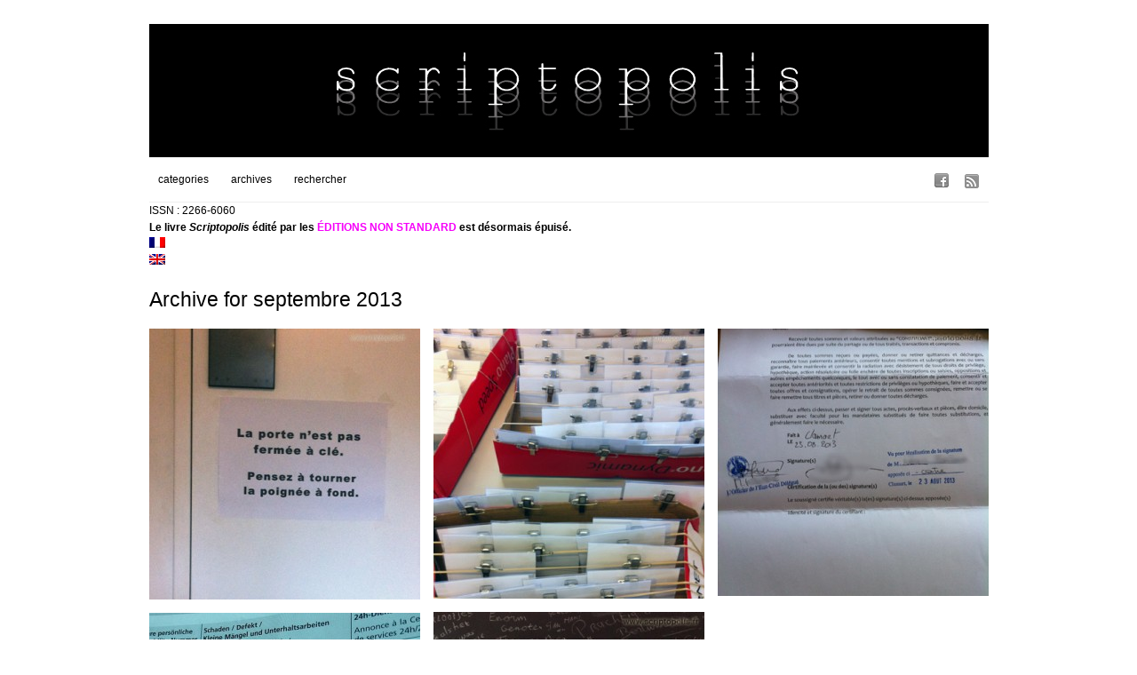

--- FILE ---
content_type: text/html; charset=UTF-8
request_url: http://www.scriptopolis.fr/2013/09/
body_size: 11136
content:
<!DOCTYPE html PUBLIC "-//W3C//DTD XHTML 1.0 Transitional//EN" "http://www.w3.org/TR/xhtml1/DTD/xhtml1-transitional.dtd">
<html xmlns="http://www.w3.org/1999/xhtml">
<head>
	<title>— scriptopolis — &raquo; 2013 &raquo; septembre</title>
	<meta http-equiv="Content-Type" content="text/html; charset=utf-8" />	
	<meta name="generator" content="WordPress 6.3.7" /> <!-- leave this for stats please -->

	<link rel="stylesheet" href="http://www.scriptopolis.fr/wp-content/themes/imbalance/reset.css" type="text/css" media="screen" />
	<link rel="stylesheet" href="http://www.scriptopolis.fr/wp-content/themes/imbalance/style.css" type="text/css" media="screen" />
	<!--[if IE]><meta http-equiv="X-UA-Compatible" content="IE=edge;chrome=1"><![endif]-->
    <!--[if IE 7]>
        <link rel="stylesheet" href="http://www.scriptopolis.fr/wp-content/themes/imbalance/ie7.css" type="text/css" media="screen" />
    <![endif]-->
    <!--[if IE 6]>
        <link rel="stylesheet" href="http://www.scriptopolis.fr/wp-content/themes/imbalance/ie6.css" type="text/css" media="screen" />
    <![endif]-->
    <link rel="shortcut icon" href="http://www.scriptopolis.fr/wp-content/themes/imbalance/favicon.ico" type="image/x-icon" />
    <link rel="alternate" type="application/rss+xml" title="RSS 2.0" href="https://www.scriptopolis.fr/feed/" />
	<link rel="alternate" type="text/xml" title="RSS .92" href="https://www.scriptopolis.fr/feed/rss/" />
	<link rel="alternate" type="application/atom+xml" title="Atom 0.3" href="https://www.scriptopolis.fr/feed/atom/" />
	<link rel="pingback" href="http://www.scriptopolis.fr/xmlrpc.php" />

		    <meta name='robots' content='max-image-preview:large' />
<link rel='dns-prefetch' href='//secure.gravatar.com' />
<link rel='dns-prefetch' href='//stats.wp.com' />
<link rel='dns-prefetch' href='//v0.wordpress.com' />
<script type="text/javascript">
window._wpemojiSettings = {"baseUrl":"https:\/\/s.w.org\/images\/core\/emoji\/14.0.0\/72x72\/","ext":".png","svgUrl":"https:\/\/s.w.org\/images\/core\/emoji\/14.0.0\/svg\/","svgExt":".svg","source":{"concatemoji":"http:\/\/www.scriptopolis.fr\/wp-includes\/js\/wp-emoji-release.min.js?ver=6.3.7"}};
/*! This file is auto-generated */
!function(i,n){var o,s,e;function c(e){try{var t={supportTests:e,timestamp:(new Date).valueOf()};sessionStorage.setItem(o,JSON.stringify(t))}catch(e){}}function p(e,t,n){e.clearRect(0,0,e.canvas.width,e.canvas.height),e.fillText(t,0,0);var t=new Uint32Array(e.getImageData(0,0,e.canvas.width,e.canvas.height).data),r=(e.clearRect(0,0,e.canvas.width,e.canvas.height),e.fillText(n,0,0),new Uint32Array(e.getImageData(0,0,e.canvas.width,e.canvas.height).data));return t.every(function(e,t){return e===r[t]})}function u(e,t,n){switch(t){case"flag":return n(e,"\ud83c\udff3\ufe0f\u200d\u26a7\ufe0f","\ud83c\udff3\ufe0f\u200b\u26a7\ufe0f")?!1:!n(e,"\ud83c\uddfa\ud83c\uddf3","\ud83c\uddfa\u200b\ud83c\uddf3")&&!n(e,"\ud83c\udff4\udb40\udc67\udb40\udc62\udb40\udc65\udb40\udc6e\udb40\udc67\udb40\udc7f","\ud83c\udff4\u200b\udb40\udc67\u200b\udb40\udc62\u200b\udb40\udc65\u200b\udb40\udc6e\u200b\udb40\udc67\u200b\udb40\udc7f");case"emoji":return!n(e,"\ud83e\udef1\ud83c\udffb\u200d\ud83e\udef2\ud83c\udfff","\ud83e\udef1\ud83c\udffb\u200b\ud83e\udef2\ud83c\udfff")}return!1}function f(e,t,n){var r="undefined"!=typeof WorkerGlobalScope&&self instanceof WorkerGlobalScope?new OffscreenCanvas(300,150):i.createElement("canvas"),a=r.getContext("2d",{willReadFrequently:!0}),o=(a.textBaseline="top",a.font="600 32px Arial",{});return e.forEach(function(e){o[e]=t(a,e,n)}),o}function t(e){var t=i.createElement("script");t.src=e,t.defer=!0,i.head.appendChild(t)}"undefined"!=typeof Promise&&(o="wpEmojiSettingsSupports",s=["flag","emoji"],n.supports={everything:!0,everythingExceptFlag:!0},e=new Promise(function(e){i.addEventListener("DOMContentLoaded",e,{once:!0})}),new Promise(function(t){var n=function(){try{var e=JSON.parse(sessionStorage.getItem(o));if("object"==typeof e&&"number"==typeof e.timestamp&&(new Date).valueOf()<e.timestamp+604800&&"object"==typeof e.supportTests)return e.supportTests}catch(e){}return null}();if(!n){if("undefined"!=typeof Worker&&"undefined"!=typeof OffscreenCanvas&&"undefined"!=typeof URL&&URL.createObjectURL&&"undefined"!=typeof Blob)try{var e="postMessage("+f.toString()+"("+[JSON.stringify(s),u.toString(),p.toString()].join(",")+"));",r=new Blob([e],{type:"text/javascript"}),a=new Worker(URL.createObjectURL(r),{name:"wpTestEmojiSupports"});return void(a.onmessage=function(e){c(n=e.data),a.terminate(),t(n)})}catch(e){}c(n=f(s,u,p))}t(n)}).then(function(e){for(var t in e)n.supports[t]=e[t],n.supports.everything=n.supports.everything&&n.supports[t],"flag"!==t&&(n.supports.everythingExceptFlag=n.supports.everythingExceptFlag&&n.supports[t]);n.supports.everythingExceptFlag=n.supports.everythingExceptFlag&&!n.supports.flag,n.DOMReady=!1,n.readyCallback=function(){n.DOMReady=!0}}).then(function(){return e}).then(function(){var e;n.supports.everything||(n.readyCallback(),(e=n.source||{}).concatemoji?t(e.concatemoji):e.wpemoji&&e.twemoji&&(t(e.twemoji),t(e.wpemoji)))}))}((window,document),window._wpemojiSettings);
</script>
<style type="text/css">
img.wp-smiley,
img.emoji {
	display: inline !important;
	border: none !important;
	box-shadow: none !important;
	height: 1em !important;
	width: 1em !important;
	margin: 0 0.07em !important;
	vertical-align: -0.1em !important;
	background: none !important;
	padding: 0 !important;
}
</style>
	<link rel='stylesheet' id='wp-block-library-css' href='http://www.scriptopolis.fr/wp-includes/css/dist/block-library/style.min.css?ver=6.3.7' type='text/css' media='all' />
<style id='wp-block-library-inline-css' type='text/css'>
.has-text-align-justify{text-align:justify;}
</style>
<style id='activitypub-followers-style-inline-css' type='text/css'>
.activitypub-follower-block.is-style-compact .activitypub-handle,.activitypub-follower-block.is-style-compact .sep{display:none}.activitypub-follower-block.is-style-with-lines ul li{border-bottom:.5px solid;margin-bottom:.5rem;padding-bottom:.5rem}.activitypub-follower-block.is-style-with-lines ul li:last-child{border-bottom:none}.activitypub-follower-block.is-style-with-lines .activitypub-handle,.activitypub-follower-block.is-style-with-lines .activitypub-name{text-decoration:none}.activitypub-follower-block.is-style-with-lines .activitypub-handle:hover,.activitypub-follower-block.is-style-with-lines .activitypub-name:hover{text-decoration:underline}.activitypub-follower-block ul{margin:0!important;padding:0!important}.activitypub-follower-block li{display:flex;margin-bottom:1rem}.activitypub-follower-block img{border-radius:50%;height:40px;margin-right:var(--wp--preset--spacing--20,.5rem);width:40px}.activitypub-follower-block .activitypub-link{align-items:center;color:inherit!important;display:flex;flex-flow:row nowrap;max-width:100%;text-decoration:none!important}.activitypub-follower-block .activitypub-handle,.activitypub-follower-block .activitypub-name{text-decoration:underline;text-decoration-thickness:.8px;text-underline-position:under}.activitypub-follower-block .activitypub-handle:hover,.activitypub-follower-block .activitypub-name:hover{text-decoration:none}.activitypub-follower-block .activitypub-name{font-size:var(--wp--preset--font-size--normal,16px)}.activitypub-follower-block .activitypub-actor{font-size:var(--wp--preset--font-size--small,13px);overflow:hidden;text-overflow:ellipsis;white-space:nowrap}.activitypub-follower-block .sep{padding:0 .2rem}.activitypub-follower-block .wp-block-query-pagination{margin-top:1.5rem}.activitypub-follower-block .activitypub-pager{cursor:default}.activitypub-follower-block .activitypub-pager.current{opacity:.33}.activitypub-follower-block .page-numbers{padding:0 .2rem}.activitypub-follower-block .page-numbers.current{font-weight:700;opacity:1}

</style>
<style id='activitypub-follow-me-style-inline-css' type='text/css'>
.activitypub__modal.components-modal__frame{background-color:#f7f7f7;color:#333}.activitypub__modal.components-modal__frame .components-modal__header-heading,.activitypub__modal.components-modal__frame h4{color:#333;letter-spacing:inherit;word-spacing:inherit}.activitypub__modal.components-modal__frame .components-modal__header .components-button:hover{color:var(--color-white)}.activitypub__dialog{max-width:40em}.activitypub__dialog h4{line-height:1;margin:0}.activitypub__dialog .activitypub-dialog__section{margin-bottom:2em}.activitypub__dialog .activitypub-dialog__remember{margin-top:1em}.activitypub__dialog .activitypub-dialog__description{font-size:var(--wp--preset--font-size--normal,.75rem);margin:.33em 0 1em}.activitypub__dialog .activitypub-dialog__button-group{align-items:flex-end;display:flex;justify-content:flex-end}.activitypub__dialog .activitypub-dialog__button-group svg{height:21px;margin-right:.5em;width:21px}.activitypub__dialog .activitypub-dialog__button-group input{background-color:var(--wp--preset--color--white);border-radius:50px 0 0 50px;border-width:1px;border:1px solid var(--wp--preset--color--black);color:var(--wp--preset--color--black);flex:1;font-size:16px;height:inherit;line-height:1;margin-right:0;padding:15px 23px}.activitypub__dialog .activitypub-dialog__button-group button{align-self:center;background-color:var(--wp--preset--color--black);border-radius:0 50px 50px 0;border-width:1px;color:var(--wp--preset--color--white);font-size:16px;height:inherit;line-height:1;margin-left:0;padding:15px 23px;text-decoration:none}.activitypub__dialog .activitypub-dialog__button-group button:hover{border:inherit}.activitypub-follow-me-block-wrapper{width:100%}.activitypub-follow-me-block-wrapper.has-background .activitypub-profile,.activitypub-follow-me-block-wrapper.has-border-color .activitypub-profile{padding-left:1rem;padding-right:1rem}.activitypub-follow-me-block-wrapper .activitypub-profile{align-items:center;display:flex;padding:1rem 0}.activitypub-follow-me-block-wrapper .activitypub-profile .activitypub-profile__avatar{border-radius:50%;height:75px;margin-right:1rem;width:75px}.activitypub-follow-me-block-wrapper .activitypub-profile .activitypub-profile__content{flex:1;min-width:0}.activitypub-follow-me-block-wrapper .activitypub-profile .activitypub-profile__handle,.activitypub-follow-me-block-wrapper .activitypub-profile .activitypub-profile__name{line-height:1.2;margin:0;overflow:hidden;text-overflow:ellipsis;white-space:nowrap}.activitypub-follow-me-block-wrapper .activitypub-profile .activitypub-profile__name{font-size:1.25em}.activitypub-follow-me-block-wrapper .activitypub-profile .activitypub-profile__follow{align-self:center;background-color:var(--wp--preset--color--black);color:var(--wp--preset--color--white);margin-left:1rem}

</style>
<link rel='stylesheet' id='wp-components-css' href='http://www.scriptopolis.fr/wp-includes/css/dist/components/style.min.css?ver=6.3.7' type='text/css' media='all' />
<style id='activitypub-reactions-style-inline-css' type='text/css'>
.activitypub-reactions h6{border-top:1px solid;border-top-color:var(--wp--preset--color--contrast-2);display:inline-block;padding-top:.5em}.activitypub-reactions .reaction-group{align-items:center;display:flex;gap:.75em;justify-content:flex-start;margin:.5em 0;position:relative;width:100%}@media(max-width:782px){.activitypub-reactions .reaction-group:has(.reaction-avatars:not(:empty)){justify-content:space-between}}.activitypub-reactions .reaction-avatars{align-items:center;display:flex;flex-direction:row;list-style:none;margin:0;padding:0}.activitypub-reactions .reaction-avatars li{margin:0 -10px 0 0;padding:0}.activitypub-reactions .reaction-avatars li:last-child{margin-right:0}.activitypub-reactions .reaction-avatars li a{display:block;text-decoration:none}.activitypub-reactions .reaction-avatars .reaction-avatar{border:.5px solid var(--wp--preset--color--contrast,hsla(0,0%,100%,.8));border-radius:50%;box-shadow:0 0 0 .5px hsla(0,0%,100%,.8),0 1px 3px rgba(0,0,0,.2);height:32px;transition:transform .6s cubic-bezier(.34,1.56,.64,1);width:32px;will-change:transform}.activitypub-reactions .reaction-avatars .reaction-avatar.wave-active{transform:translateY(-5px)}.activitypub-reactions .reaction-avatars .reaction-avatar.wave-active.rotate-clockwise{transform:translateY(-5px) rotate(30deg)}.activitypub-reactions .reaction-avatars .reaction-avatar.wave-active.rotate-counter{transform:translateY(-5px) rotate(-30deg)}.activitypub-reactions .reaction-avatars .reaction-avatar:hover{position:relative;z-index:1}.activitypub-reactions .reaction-label.components-button{color:var(--wp--preset--color--contrast,--wp--preset--color--secondary,#2271b1);flex:0 0 auto;height:auto;padding:0;text-decoration:none;white-space:nowrap}.activitypub-reactions .reaction-label.components-button:hover{color:var(--wp--preset--color--contrast,--wp--preset--color--secondary,#135e96);text-decoration:underline}.activitypub-reactions .reaction-label.components-button:focus:not(:disabled){box-shadow:none;outline:1px solid var(--wp--preset--color--contrast,#135e96);outline-offset:2px}.activitypub-reaction-list{background-color:var(--wp--preset--color--background,var(--wp--preset--color--custom-background,var(--wp--preset--color--base)));list-style:none;margin:0;max-width:300px;padding:.25em 1.3em .25em .7em;width:-moz-max-content;width:max-content}.activitypub-reaction-list ul{margin:0;padding:0}.activitypub-reaction-list li{font-size:var(--wp--preset--font-size--small);margin:0;padding:0}.activitypub-reaction-list a{align-items:center;color:var(--wp--preset--color--contrast,var(--wp--preset--color--secondary));display:flex;font-size:var(--wp--preset--font-size--small,.75rem);gap:.5em;justify-content:flex-start;padding:.5em;text-decoration:none}.activitypub-reaction-list a:hover{text-decoration:underline}.activitypub-reaction-list a img{border-radius:50%;flex:none;height:24px;width:24px}

</style>
<link rel='stylesheet' id='mediaelement-css' href='http://www.scriptopolis.fr/wp-includes/js/mediaelement/mediaelementplayer-legacy.min.css?ver=4.2.17' type='text/css' media='all' />
<link rel='stylesheet' id='wp-mediaelement-css' href='http://www.scriptopolis.fr/wp-includes/js/mediaelement/wp-mediaelement.min.css?ver=6.3.7' type='text/css' media='all' />
<style id='classic-theme-styles-inline-css' type='text/css'>
/*! This file is auto-generated */
.wp-block-button__link{color:#fff;background-color:#32373c;border-radius:9999px;box-shadow:none;text-decoration:none;padding:calc(.667em + 2px) calc(1.333em + 2px);font-size:1.125em}.wp-block-file__button{background:#32373c;color:#fff;text-decoration:none}
</style>
<style id='global-styles-inline-css' type='text/css'>
body{--wp--preset--color--black: #000000;--wp--preset--color--cyan-bluish-gray: #abb8c3;--wp--preset--color--white: #ffffff;--wp--preset--color--pale-pink: #f78da7;--wp--preset--color--vivid-red: #cf2e2e;--wp--preset--color--luminous-vivid-orange: #ff6900;--wp--preset--color--luminous-vivid-amber: #fcb900;--wp--preset--color--light-green-cyan: #7bdcb5;--wp--preset--color--vivid-green-cyan: #00d084;--wp--preset--color--pale-cyan-blue: #8ed1fc;--wp--preset--color--vivid-cyan-blue: #0693e3;--wp--preset--color--vivid-purple: #9b51e0;--wp--preset--gradient--vivid-cyan-blue-to-vivid-purple: linear-gradient(135deg,rgba(6,147,227,1) 0%,rgb(155,81,224) 100%);--wp--preset--gradient--light-green-cyan-to-vivid-green-cyan: linear-gradient(135deg,rgb(122,220,180) 0%,rgb(0,208,130) 100%);--wp--preset--gradient--luminous-vivid-amber-to-luminous-vivid-orange: linear-gradient(135deg,rgba(252,185,0,1) 0%,rgba(255,105,0,1) 100%);--wp--preset--gradient--luminous-vivid-orange-to-vivid-red: linear-gradient(135deg,rgba(255,105,0,1) 0%,rgb(207,46,46) 100%);--wp--preset--gradient--very-light-gray-to-cyan-bluish-gray: linear-gradient(135deg,rgb(238,238,238) 0%,rgb(169,184,195) 100%);--wp--preset--gradient--cool-to-warm-spectrum: linear-gradient(135deg,rgb(74,234,220) 0%,rgb(151,120,209) 20%,rgb(207,42,186) 40%,rgb(238,44,130) 60%,rgb(251,105,98) 80%,rgb(254,248,76) 100%);--wp--preset--gradient--blush-light-purple: linear-gradient(135deg,rgb(255,206,236) 0%,rgb(152,150,240) 100%);--wp--preset--gradient--blush-bordeaux: linear-gradient(135deg,rgb(254,205,165) 0%,rgb(254,45,45) 50%,rgb(107,0,62) 100%);--wp--preset--gradient--luminous-dusk: linear-gradient(135deg,rgb(255,203,112) 0%,rgb(199,81,192) 50%,rgb(65,88,208) 100%);--wp--preset--gradient--pale-ocean: linear-gradient(135deg,rgb(255,245,203) 0%,rgb(182,227,212) 50%,rgb(51,167,181) 100%);--wp--preset--gradient--electric-grass: linear-gradient(135deg,rgb(202,248,128) 0%,rgb(113,206,126) 100%);--wp--preset--gradient--midnight: linear-gradient(135deg,rgb(2,3,129) 0%,rgb(40,116,252) 100%);--wp--preset--font-size--small: 13px;--wp--preset--font-size--medium: 20px;--wp--preset--font-size--large: 36px;--wp--preset--font-size--x-large: 42px;--wp--preset--spacing--20: 0.44rem;--wp--preset--spacing--30: 0.67rem;--wp--preset--spacing--40: 1rem;--wp--preset--spacing--50: 1.5rem;--wp--preset--spacing--60: 2.25rem;--wp--preset--spacing--70: 3.38rem;--wp--preset--spacing--80: 5.06rem;--wp--preset--shadow--natural: 6px 6px 9px rgba(0, 0, 0, 0.2);--wp--preset--shadow--deep: 12px 12px 50px rgba(0, 0, 0, 0.4);--wp--preset--shadow--sharp: 6px 6px 0px rgba(0, 0, 0, 0.2);--wp--preset--shadow--outlined: 6px 6px 0px -3px rgba(255, 255, 255, 1), 6px 6px rgba(0, 0, 0, 1);--wp--preset--shadow--crisp: 6px 6px 0px rgba(0, 0, 0, 1);}:where(.is-layout-flex){gap: 0.5em;}:where(.is-layout-grid){gap: 0.5em;}body .is-layout-flow > .alignleft{float: left;margin-inline-start: 0;margin-inline-end: 2em;}body .is-layout-flow > .alignright{float: right;margin-inline-start: 2em;margin-inline-end: 0;}body .is-layout-flow > .aligncenter{margin-left: auto !important;margin-right: auto !important;}body .is-layout-constrained > .alignleft{float: left;margin-inline-start: 0;margin-inline-end: 2em;}body .is-layout-constrained > .alignright{float: right;margin-inline-start: 2em;margin-inline-end: 0;}body .is-layout-constrained > .aligncenter{margin-left: auto !important;margin-right: auto !important;}body .is-layout-constrained > :where(:not(.alignleft):not(.alignright):not(.alignfull)){max-width: var(--wp--style--global--content-size);margin-left: auto !important;margin-right: auto !important;}body .is-layout-constrained > .alignwide{max-width: var(--wp--style--global--wide-size);}body .is-layout-flex{display: flex;}body .is-layout-flex{flex-wrap: wrap;align-items: center;}body .is-layout-flex > *{margin: 0;}body .is-layout-grid{display: grid;}body .is-layout-grid > *{margin: 0;}:where(.wp-block-columns.is-layout-flex){gap: 2em;}:where(.wp-block-columns.is-layout-grid){gap: 2em;}:where(.wp-block-post-template.is-layout-flex){gap: 1.25em;}:where(.wp-block-post-template.is-layout-grid){gap: 1.25em;}.has-black-color{color: var(--wp--preset--color--black) !important;}.has-cyan-bluish-gray-color{color: var(--wp--preset--color--cyan-bluish-gray) !important;}.has-white-color{color: var(--wp--preset--color--white) !important;}.has-pale-pink-color{color: var(--wp--preset--color--pale-pink) !important;}.has-vivid-red-color{color: var(--wp--preset--color--vivid-red) !important;}.has-luminous-vivid-orange-color{color: var(--wp--preset--color--luminous-vivid-orange) !important;}.has-luminous-vivid-amber-color{color: var(--wp--preset--color--luminous-vivid-amber) !important;}.has-light-green-cyan-color{color: var(--wp--preset--color--light-green-cyan) !important;}.has-vivid-green-cyan-color{color: var(--wp--preset--color--vivid-green-cyan) !important;}.has-pale-cyan-blue-color{color: var(--wp--preset--color--pale-cyan-blue) !important;}.has-vivid-cyan-blue-color{color: var(--wp--preset--color--vivid-cyan-blue) !important;}.has-vivid-purple-color{color: var(--wp--preset--color--vivid-purple) !important;}.has-black-background-color{background-color: var(--wp--preset--color--black) !important;}.has-cyan-bluish-gray-background-color{background-color: var(--wp--preset--color--cyan-bluish-gray) !important;}.has-white-background-color{background-color: var(--wp--preset--color--white) !important;}.has-pale-pink-background-color{background-color: var(--wp--preset--color--pale-pink) !important;}.has-vivid-red-background-color{background-color: var(--wp--preset--color--vivid-red) !important;}.has-luminous-vivid-orange-background-color{background-color: var(--wp--preset--color--luminous-vivid-orange) !important;}.has-luminous-vivid-amber-background-color{background-color: var(--wp--preset--color--luminous-vivid-amber) !important;}.has-light-green-cyan-background-color{background-color: var(--wp--preset--color--light-green-cyan) !important;}.has-vivid-green-cyan-background-color{background-color: var(--wp--preset--color--vivid-green-cyan) !important;}.has-pale-cyan-blue-background-color{background-color: var(--wp--preset--color--pale-cyan-blue) !important;}.has-vivid-cyan-blue-background-color{background-color: var(--wp--preset--color--vivid-cyan-blue) !important;}.has-vivid-purple-background-color{background-color: var(--wp--preset--color--vivid-purple) !important;}.has-black-border-color{border-color: var(--wp--preset--color--black) !important;}.has-cyan-bluish-gray-border-color{border-color: var(--wp--preset--color--cyan-bluish-gray) !important;}.has-white-border-color{border-color: var(--wp--preset--color--white) !important;}.has-pale-pink-border-color{border-color: var(--wp--preset--color--pale-pink) !important;}.has-vivid-red-border-color{border-color: var(--wp--preset--color--vivid-red) !important;}.has-luminous-vivid-orange-border-color{border-color: var(--wp--preset--color--luminous-vivid-orange) !important;}.has-luminous-vivid-amber-border-color{border-color: var(--wp--preset--color--luminous-vivid-amber) !important;}.has-light-green-cyan-border-color{border-color: var(--wp--preset--color--light-green-cyan) !important;}.has-vivid-green-cyan-border-color{border-color: var(--wp--preset--color--vivid-green-cyan) !important;}.has-pale-cyan-blue-border-color{border-color: var(--wp--preset--color--pale-cyan-blue) !important;}.has-vivid-cyan-blue-border-color{border-color: var(--wp--preset--color--vivid-cyan-blue) !important;}.has-vivid-purple-border-color{border-color: var(--wp--preset--color--vivid-purple) !important;}.has-vivid-cyan-blue-to-vivid-purple-gradient-background{background: var(--wp--preset--gradient--vivid-cyan-blue-to-vivid-purple) !important;}.has-light-green-cyan-to-vivid-green-cyan-gradient-background{background: var(--wp--preset--gradient--light-green-cyan-to-vivid-green-cyan) !important;}.has-luminous-vivid-amber-to-luminous-vivid-orange-gradient-background{background: var(--wp--preset--gradient--luminous-vivid-amber-to-luminous-vivid-orange) !important;}.has-luminous-vivid-orange-to-vivid-red-gradient-background{background: var(--wp--preset--gradient--luminous-vivid-orange-to-vivid-red) !important;}.has-very-light-gray-to-cyan-bluish-gray-gradient-background{background: var(--wp--preset--gradient--very-light-gray-to-cyan-bluish-gray) !important;}.has-cool-to-warm-spectrum-gradient-background{background: var(--wp--preset--gradient--cool-to-warm-spectrum) !important;}.has-blush-light-purple-gradient-background{background: var(--wp--preset--gradient--blush-light-purple) !important;}.has-blush-bordeaux-gradient-background{background: var(--wp--preset--gradient--blush-bordeaux) !important;}.has-luminous-dusk-gradient-background{background: var(--wp--preset--gradient--luminous-dusk) !important;}.has-pale-ocean-gradient-background{background: var(--wp--preset--gradient--pale-ocean) !important;}.has-electric-grass-gradient-background{background: var(--wp--preset--gradient--electric-grass) !important;}.has-midnight-gradient-background{background: var(--wp--preset--gradient--midnight) !important;}.has-small-font-size{font-size: var(--wp--preset--font-size--small) !important;}.has-medium-font-size{font-size: var(--wp--preset--font-size--medium) !important;}.has-large-font-size{font-size: var(--wp--preset--font-size--large) !important;}.has-x-large-font-size{font-size: var(--wp--preset--font-size--x-large) !important;}
.wp-block-navigation a:where(:not(.wp-element-button)){color: inherit;}
:where(.wp-block-post-template.is-layout-flex){gap: 1.25em;}:where(.wp-block-post-template.is-layout-grid){gap: 1.25em;}
:where(.wp-block-columns.is-layout-flex){gap: 2em;}:where(.wp-block-columns.is-layout-grid){gap: 2em;}
.wp-block-pullquote{font-size: 1.5em;line-height: 1.6;}
</style>
<link rel='stylesheet' id='arpw-style-css' href='http://www.scriptopolis.fr/wp-content/plugins/advanced-random-posts-widget/assets/css/arpw-frontend.css?ver=6.3.7' type='text/css' media='all' />
<link rel='stylesheet' id='wp-pagenavi-css' href='http://www.scriptopolis.fr/wp-content/plugins/wp-pagenavi/pagenavi-css.css?ver=2.70' type='text/css' media='all' />
<link rel='stylesheet' id='jetpack_css-css' href='http://www.scriptopolis.fr/wp-content/plugins/jetpack/css/jetpack.css?ver=13.0.1' type='text/css' media='all' />
<script type='text/javascript' src='http://www.scriptopolis.fr/wp-includes/js/jquery/jquery.min.js?ver=3.7.0' id='jquery-core-js'></script>
<script type='text/javascript' src='http://www.scriptopolis.fr/wp-includes/js/jquery/jquery-migrate.min.js?ver=3.4.1' id='jquery-migrate-js'></script>
<link rel="https://api.w.org/" href="https://www.scriptopolis.fr/wp-json/" /><link rel="EditURI" type="application/rsd+xml" title="RSD" href="https://www.scriptopolis.fr/xmlrpc.php?rsd" />
<meta name="generator" content="WordPress 6.3.7" />
                <script>
                    var ajaxUrl = 'https://www.scriptopolis.fr/wp-admin/admin-ajax.php';
                </script>
        <style type="text/css">
.qtranxs_flag_fr {background-image: url(http://www.scriptopolis.fr/wp-content/plugins/qtranslate-x/flags/fr.png); background-repeat: no-repeat;}
.qtranxs_flag_en {background-image: url(http://www.scriptopolis.fr/wp-content/plugins/qtranslate-x/flags/gb.png); background-repeat: no-repeat;}
</style>
<link hreflang="fr" href="http://www.scriptopolis.fr/fr/2013/09/" rel="alternate" />
<link hreflang="en" href="http://www.scriptopolis.fr/en/2013/09/" rel="alternate" />
<link hreflang="x-default" href="http://www.scriptopolis.fr/2013/09/" rel="alternate" />
<meta name="generator" content="qTranslate-X 3.4.6.8" />
	<style>img#wpstats{display:none}</style>
		<meta property="fediverse:creator" name="fediverse:creator" content="scripto@www.scriptopolis.fr" />
<style data-context="foundation-flickity-css">/*! Flickity v2.0.2
http://flickity.metafizzy.co
---------------------------------------------- */.flickity-enabled{position:relative}.flickity-enabled:focus{outline:0}.flickity-viewport{overflow:hidden;position:relative;height:100%}.flickity-slider{position:absolute;width:100%;height:100%}.flickity-enabled.is-draggable{-webkit-tap-highlight-color:transparent;tap-highlight-color:transparent;-webkit-user-select:none;-moz-user-select:none;-ms-user-select:none;user-select:none}.flickity-enabled.is-draggable .flickity-viewport{cursor:move;cursor:-webkit-grab;cursor:grab}.flickity-enabled.is-draggable .flickity-viewport.is-pointer-down{cursor:-webkit-grabbing;cursor:grabbing}.flickity-prev-next-button{position:absolute;top:50%;width:44px;height:44px;border:none;border-radius:50%;background:#fff;background:hsla(0,0%,100%,.75);cursor:pointer;-webkit-transform:translateY(-50%);transform:translateY(-50%)}.flickity-prev-next-button:hover{background:#fff}.flickity-prev-next-button:focus{outline:0;box-shadow:0 0 0 5px #09f}.flickity-prev-next-button:active{opacity:.6}.flickity-prev-next-button.previous{left:10px}.flickity-prev-next-button.next{right:10px}.flickity-rtl .flickity-prev-next-button.previous{left:auto;right:10px}.flickity-rtl .flickity-prev-next-button.next{right:auto;left:10px}.flickity-prev-next-button:disabled{opacity:.3;cursor:auto}.flickity-prev-next-button svg{position:absolute;left:20%;top:20%;width:60%;height:60%}.flickity-prev-next-button .arrow{fill:#333}.flickity-page-dots{position:absolute;width:100%;bottom:-25px;padding:0;margin:0;list-style:none;text-align:center;line-height:1}.flickity-rtl .flickity-page-dots{direction:rtl}.flickity-page-dots .dot{display:inline-block;width:10px;height:10px;margin:0 8px;background:#333;border-radius:50%;opacity:.25;cursor:pointer}.flickity-page-dots .dot.is-selected{opacity:1}</style><style data-context="foundation-slideout-css">.slideout-menu{position:fixed;left:0;top:0;bottom:0;right:auto;z-index:0;width:256px;overflow-y:auto;-webkit-overflow-scrolling:touch;display:none}.slideout-menu.pushit-right{left:auto;right:0}.slideout-panel{position:relative;z-index:1;will-change:transform}.slideout-open,.slideout-open .slideout-panel,.slideout-open body{overflow:hidden}.slideout-open .slideout-menu{display:block}.pushit{display:none}</style>
<!-- Jetpack Open Graph Tags -->
<meta property="og:type" content="website" />
<meta property="og:title" content="septembre 2013 &#8211; — scriptopolis —" />
<meta property="og:site_name" content="— scriptopolis —" />
<meta property="og:image" content="https://s0.wp.com/i/blank.jpg" />
<meta property="og:image:alt" content="" />
<meta property="og:locale" content="fr_FR" />

<!-- End Jetpack Open Graph Tags -->

<script>var _activityPubOptions = {"namespace":"activitypub\/1.0","defaultAvatarUrl":"http:\/\/www.scriptopolis.fr\/wp-content\/plugins\/activitypub\/assets\/img\/mp.jpg","enabled":{"site":true,"users":false}};</script><style>.ios7.web-app-mode.has-fixed header{ background-color: rgba(3,122,221,.88);}</style>    <script src="http://www.scriptopolis.fr/wp-content/themes/imbalance/js/columnizer.js" type="text/javascript"></script>
    <script src="http://www.scriptopolis.fr/wp-content/themes/imbalance/js/columnize.js" type="text/javascript"></script>   
    <script type="text/javascript" src="http://www.scriptopolis.fr/wp-content/themes/imbalance/js/animatedcollapse.js"></script>
    <script type="text/javascript" src="http://www.scriptopolis.fr/wp-content/themes/imbalance/js/collapse.js"></script>
</head>
<body class="archive date">

	<div id="outer">
    	<div id="top">
        	<div id="logo">
        		        		<a href="https://www.scriptopolis.fr/"><img src="http://www.scriptopolis.fr/wp-content/uploads/2012/05/Scriptologo1.jpg" alt="— scriptopolis —" /></a>        		
        		        	</div>
        </div>
        <div id="menu">
            <div id="navicons">
                <ul>
                    <li><a id="subscribe" href="https://www.scriptopolis.fr/feed/" title=""></a></li>
                    <li><a id="facebook" href="https://www.facebook.com/pages/Scriptopolis/102355696482140?sk=map&activecategory=Photos&session_id=1333347341" title=""></a></li>					
                </ul>
            </div>


            <div id="cats">
            	<ul>
                	<li><a href="#" rel="toggle[categories]" title=“”>categories</a></li>
                	<li><a href="#" rel="toggle[archives]" title=“”>archives</a></li>
                	<li><a href="#" rel="toggle[search]" title=“”>rechercher</a></li>
                </ul>
            </div>
        </div>

        <div id="categories">
            <ul class="mcol2">
				  	<li class="cat-item cat-item-1"><a href="https://www.scriptopolis.fr/category/uncategorized/">Uncategorized <span>78</span></a>
</li>
	<li class="cat-item cat-item-3"><a href="https://www.scriptopolis.fr/category/activites/">Activités <span>72</span></a>
</li>
	<li class="cat-item cat-item-4"><a href="https://www.scriptopolis.fr/category/ecologies/">Écologies <span>171</span></a>
</li>
	<li class="cat-item cat-item-5"><a href="https://www.scriptopolis.fr/category/enonciations/">Énonciations <span>173</span></a>
</li>
	<li class="cat-item cat-item-6"><a href="https://www.scriptopolis.fr/category/capteurs-et-traceurs/">Capteurs et traçeurs <span>100</span></a>
</li>
	<li class="cat-item cat-item-7"><a href="https://www.scriptopolis.fr/category/circulations/">Circulations <span>83</span></a>
</li>
	<li class="cat-item cat-item-8"><a href="https://www.scriptopolis.fr/category/formes/">Formes <span>53</span></a>
</li>
	<li class="cat-item cat-item-9"><a href="https://www.scriptopolis.fr/category/grand-derangement/">Grand dérangement <span>2</span></a>
</li>
	<li class="cat-item cat-item-10"><a href="https://www.scriptopolis.fr/category/instruments/">Instruments <span>137</span></a>
</li>
	<li class="cat-item cat-item-11"><a href="https://www.scriptopolis.fr/category/linvite-du-vendredi/">Invités <span>74</span></a>
</li>
	<li class="cat-item cat-item-12"><a href="https://www.scriptopolis.fr/category/marquages/">Marquages <span>113</span></a>
</li>
	<li class="cat-item cat-item-13"><a href="https://www.scriptopolis.fr/category/matieres/">Matières <span>95</span></a>
</li>
	<li class="cat-item cat-item-14"><a href="https://www.scriptopolis.fr/category/modes-demploi/">Modes d&#039;emploi <span>135</span></a>
</li>
	<li class="cat-item cat-item-15"><a href="https://www.scriptopolis.fr/category/mots-dordre/">Mots d&#039;ordre <span>100</span></a>
</li>
	<li class="cat-item cat-item-16"><a href="https://www.scriptopolis.fr/category/passages/">Passages <span>39</span></a>
</li>
	<li class="cat-item cat-item-17"><a href="https://www.scriptopolis.fr/category/preuves/">Preuves <span>57</span></a>
</li>
	<li class="cat-item cat-item-83"><a href="https://www.scriptopolis.fr/category/surprise/">Surprise <span>67</span></a>
</li>
	<li class="cat-item cat-item-84"><a href="https://www.scriptopolis.fr/category/vases-communicants/">Vases Communicants <span>7</span></a>
</li>
	<li class="cat-item cat-item-825"><a href="https://www.scriptopolis.fr/category/reference/">Référence <span>4</span></a>
</li>
            </ul>
        </div>
        <div id="archives">
            <ul class="mcol2">
				  	<li><a href='https://www.scriptopolis.fr/2026/01/'>janvier 2026</a></li>
	<li><a href='https://www.scriptopolis.fr/2025/12/'>décembre 2025</a></li>
	<li><a href='https://www.scriptopolis.fr/2025/11/'>novembre 2025</a></li>
	<li><a href='https://www.scriptopolis.fr/2025/10/'>octobre 2025</a></li>
	<li><a href='https://www.scriptopolis.fr/2025/09/'>septembre 2025</a></li>
	<li><a href='https://www.scriptopolis.fr/2025/07/'>juillet 2025</a></li>
	<li><a href='https://www.scriptopolis.fr/2025/06/'>juin 2025</a></li>
	<li><a href='https://www.scriptopolis.fr/2025/05/'>mai 2025</a></li>
	<li><a href='https://www.scriptopolis.fr/2025/04/'>avril 2025</a></li>
	<li><a href='https://www.scriptopolis.fr/2025/03/'>mars 2025</a></li>
	<li><a href='https://www.scriptopolis.fr/2025/02/'>février 2025</a></li>
	<li><a href='https://www.scriptopolis.fr/2025/01/'>janvier 2025</a></li>
	<li><a href='https://www.scriptopolis.fr/2024/12/'>décembre 2024</a></li>
	<li><a href='https://www.scriptopolis.fr/2024/11/'>novembre 2024</a></li>
	<li><a href='https://www.scriptopolis.fr/2024/10/'>octobre 2024</a></li>
	<li><a href='https://www.scriptopolis.fr/2024/09/'>septembre 2024</a></li>
	<li><a href='https://www.scriptopolis.fr/2024/07/'>juillet 2024</a></li>
	<li><a href='https://www.scriptopolis.fr/2024/06/'>juin 2024</a></li>
	<li><a href='https://www.scriptopolis.fr/2024/05/'>mai 2024</a></li>
	<li><a href='https://www.scriptopolis.fr/2024/04/'>avril 2024</a></li>
	<li><a href='https://www.scriptopolis.fr/2024/03/'>mars 2024</a></li>
	<li><a href='https://www.scriptopolis.fr/2024/02/'>février 2024</a></li>
	<li><a href='https://www.scriptopolis.fr/2024/01/'>janvier 2024</a></li>
	<li><a href='https://www.scriptopolis.fr/2023/12/'>décembre 2023</a></li>
	<li><a href='https://www.scriptopolis.fr/2023/11/'>novembre 2023</a></li>
	<li><a href='https://www.scriptopolis.fr/2023/10/'>octobre 2023</a></li>
	<li><a href='https://www.scriptopolis.fr/2023/09/'>septembre 2023</a></li>
	<li><a href='https://www.scriptopolis.fr/2023/07/'>juillet 2023</a></li>
	<li><a href='https://www.scriptopolis.fr/2023/06/'>juin 2023</a></li>
	<li><a href='https://www.scriptopolis.fr/2023/05/'>mai 2023</a></li>
	<li><a href='https://www.scriptopolis.fr/2023/04/'>avril 2023</a></li>
	<li><a href='https://www.scriptopolis.fr/2023/03/'>mars 2023</a></li>
	<li><a href='https://www.scriptopolis.fr/2023/02/'>février 2023</a></li>
	<li><a href='https://www.scriptopolis.fr/2023/01/'>janvier 2023</a></li>
	<li><a href='https://www.scriptopolis.fr/2022/12/'>décembre 2022</a></li>
	<li><a href='https://www.scriptopolis.fr/2022/11/'>novembre 2022</a></li>
	<li><a href='https://www.scriptopolis.fr/2022/10/'>octobre 2022</a></li>
	<li><a href='https://www.scriptopolis.fr/2022/09/'>septembre 2022</a></li>
	<li><a href='https://www.scriptopolis.fr/2022/08/'>août 2022</a></li>
	<li><a href='https://www.scriptopolis.fr/2022/06/'>juin 2022</a></li>
	<li><a href='https://www.scriptopolis.fr/2022/05/'>mai 2022</a></li>
	<li><a href='https://www.scriptopolis.fr/2022/04/'>avril 2022</a></li>
	<li><a href='https://www.scriptopolis.fr/2022/03/'>mars 2022</a></li>
	<li><a href='https://www.scriptopolis.fr/2022/02/'>février 2022</a></li>
	<li><a href='https://www.scriptopolis.fr/2022/01/'>janvier 2022</a></li>
	<li><a href='https://www.scriptopolis.fr/2021/12/'>décembre 2021</a></li>
	<li><a href='https://www.scriptopolis.fr/2021/11/'>novembre 2021</a></li>
	<li><a href='https://www.scriptopolis.fr/2021/10/'>octobre 2021</a></li>
	<li><a href='https://www.scriptopolis.fr/2021/09/'>septembre 2021</a></li>
	<li><a href='https://www.scriptopolis.fr/2021/08/'>août 2021</a></li>
	<li><a href='https://www.scriptopolis.fr/2021/07/'>juillet 2021</a></li>
	<li><a href='https://www.scriptopolis.fr/2021/06/'>juin 2021</a></li>
	<li><a href='https://www.scriptopolis.fr/2021/05/'>mai 2021</a></li>
	<li><a href='https://www.scriptopolis.fr/2021/04/'>avril 2021</a></li>
	<li><a href='https://www.scriptopolis.fr/2021/03/'>mars 2021</a></li>
	<li><a href='https://www.scriptopolis.fr/2021/02/'>février 2021</a></li>
	<li><a href='https://www.scriptopolis.fr/2021/01/'>janvier 2021</a></li>
	<li><a href='https://www.scriptopolis.fr/2020/12/'>décembre 2020</a></li>
	<li><a href='https://www.scriptopolis.fr/2020/11/'>novembre 2020</a></li>
	<li><a href='https://www.scriptopolis.fr/2020/10/'>octobre 2020</a></li>
	<li><a href='https://www.scriptopolis.fr/2020/09/'>septembre 2020</a></li>
	<li><a href='https://www.scriptopolis.fr/2020/08/'>août 2020</a></li>
	<li><a href='https://www.scriptopolis.fr/2020/07/'>juillet 2020</a></li>
	<li><a href='https://www.scriptopolis.fr/2020/06/'>juin 2020</a></li>
	<li><a href='https://www.scriptopolis.fr/2020/05/'>mai 2020</a></li>
	<li><a href='https://www.scriptopolis.fr/2020/04/'>avril 2020</a></li>
	<li><a href='https://www.scriptopolis.fr/2020/03/'>mars 2020</a></li>
	<li><a href='https://www.scriptopolis.fr/2020/02/'>février 2020</a></li>
	<li><a href='https://www.scriptopolis.fr/2020/01/'>janvier 2020</a></li>
	<li><a href='https://www.scriptopolis.fr/2019/12/'>décembre 2019</a></li>
	<li><a href='https://www.scriptopolis.fr/2019/11/'>novembre 2019</a></li>
	<li><a href='https://www.scriptopolis.fr/2019/10/'>octobre 2019</a></li>
	<li><a href='https://www.scriptopolis.fr/2019/09/'>septembre 2019</a></li>
	<li><a href='https://www.scriptopolis.fr/2019/08/'>août 2019</a></li>
	<li><a href='https://www.scriptopolis.fr/2019/07/'>juillet 2019</a></li>
	<li><a href='https://www.scriptopolis.fr/2019/06/'>juin 2019</a></li>
	<li><a href='https://www.scriptopolis.fr/2019/05/'>mai 2019</a></li>
	<li><a href='https://www.scriptopolis.fr/2019/04/'>avril 2019</a></li>
	<li><a href='https://www.scriptopolis.fr/2019/03/'>mars 2019</a></li>
	<li><a href='https://www.scriptopolis.fr/2019/02/'>février 2019</a></li>
	<li><a href='https://www.scriptopolis.fr/2019/01/'>janvier 2019</a></li>
	<li><a href='https://www.scriptopolis.fr/2018/12/'>décembre 2018</a></li>
	<li><a href='https://www.scriptopolis.fr/2018/11/'>novembre 2018</a></li>
	<li><a href='https://www.scriptopolis.fr/2018/10/'>octobre 2018</a></li>
	<li><a href='https://www.scriptopolis.fr/2018/09/'>septembre 2018</a></li>
	<li><a href='https://www.scriptopolis.fr/2018/07/'>juillet 2018</a></li>
	<li><a href='https://www.scriptopolis.fr/2018/06/'>juin 2018</a></li>
	<li><a href='https://www.scriptopolis.fr/2018/05/'>mai 2018</a></li>
	<li><a href='https://www.scriptopolis.fr/2018/04/'>avril 2018</a></li>
	<li><a href='https://www.scriptopolis.fr/2018/03/'>mars 2018</a></li>
	<li><a href='https://www.scriptopolis.fr/2018/02/'>février 2018</a></li>
	<li><a href='https://www.scriptopolis.fr/2018/01/'>janvier 2018</a></li>
	<li><a href='https://www.scriptopolis.fr/2017/12/'>décembre 2017</a></li>
	<li><a href='https://www.scriptopolis.fr/2017/11/'>novembre 2017</a></li>
	<li><a href='https://www.scriptopolis.fr/2017/10/'>octobre 2017</a></li>
	<li><a href='https://www.scriptopolis.fr/2017/09/'>septembre 2017</a></li>
	<li><a href='https://www.scriptopolis.fr/2017/06/'>juin 2017</a></li>
	<li><a href='https://www.scriptopolis.fr/2017/05/'>mai 2017</a></li>
	<li><a href='https://www.scriptopolis.fr/2017/04/'>avril 2017</a></li>
	<li><a href='https://www.scriptopolis.fr/2017/03/'>mars 2017</a></li>
	<li><a href='https://www.scriptopolis.fr/2017/02/'>février 2017</a></li>
	<li><a href='https://www.scriptopolis.fr/2017/01/'>janvier 2017</a></li>
	<li><a href='https://www.scriptopolis.fr/2016/12/'>décembre 2016</a></li>
	<li><a href='https://www.scriptopolis.fr/2016/11/'>novembre 2016</a></li>
	<li><a href='https://www.scriptopolis.fr/2016/10/'>octobre 2016</a></li>
	<li><a href='https://www.scriptopolis.fr/2016/09/'>septembre 2016</a></li>
	<li><a href='https://www.scriptopolis.fr/2016/08/'>août 2016</a></li>
	<li><a href='https://www.scriptopolis.fr/2016/06/'>juin 2016</a></li>
	<li><a href='https://www.scriptopolis.fr/2016/05/'>mai 2016</a></li>
	<li><a href='https://www.scriptopolis.fr/2016/04/'>avril 2016</a></li>
	<li><a href='https://www.scriptopolis.fr/2016/03/'>mars 2016</a></li>
	<li><a href='https://www.scriptopolis.fr/2016/02/'>février 2016</a></li>
	<li><a href='https://www.scriptopolis.fr/2016/01/'>janvier 2016</a></li>
	<li><a href='https://www.scriptopolis.fr/2015/12/'>décembre 2015</a></li>
	<li><a href='https://www.scriptopolis.fr/2015/11/'>novembre 2015</a></li>
	<li><a href='https://www.scriptopolis.fr/2015/10/'>octobre 2015</a></li>
	<li><a href='https://www.scriptopolis.fr/2015/09/'>septembre 2015</a></li>
	<li><a href='https://www.scriptopolis.fr/2015/07/'>juillet 2015</a></li>
	<li><a href='https://www.scriptopolis.fr/2015/06/'>juin 2015</a></li>
	<li><a href='https://www.scriptopolis.fr/2015/05/'>mai 2015</a></li>
	<li><a href='https://www.scriptopolis.fr/2015/04/'>avril 2015</a></li>
	<li><a href='https://www.scriptopolis.fr/2015/03/'>mars 2015</a></li>
	<li><a href='https://www.scriptopolis.fr/2015/02/'>février 2015</a></li>
	<li><a href='https://www.scriptopolis.fr/2015/01/'>janvier 2015</a></li>
	<li><a href='https://www.scriptopolis.fr/2014/12/'>décembre 2014</a></li>
	<li><a href='https://www.scriptopolis.fr/2014/11/'>novembre 2014</a></li>
	<li><a href='https://www.scriptopolis.fr/2014/10/'>octobre 2014</a></li>
	<li><a href='https://www.scriptopolis.fr/2014/09/'>septembre 2014</a></li>
	<li><a href='https://www.scriptopolis.fr/2014/06/'>juin 2014</a></li>
	<li><a href='https://www.scriptopolis.fr/2014/05/'>mai 2014</a></li>
	<li><a href='https://www.scriptopolis.fr/2014/04/'>avril 2014</a></li>
	<li><a href='https://www.scriptopolis.fr/2014/03/'>mars 2014</a></li>
	<li><a href='https://www.scriptopolis.fr/2014/02/'>février 2014</a></li>
	<li><a href='https://www.scriptopolis.fr/2014/01/'>janvier 2014</a></li>
	<li><a href='https://www.scriptopolis.fr/2013/12/'>décembre 2013</a></li>
	<li><a href='https://www.scriptopolis.fr/2013/11/'>novembre 2013</a></li>
	<li><a href='https://www.scriptopolis.fr/2013/10/'>octobre 2013</a></li>
	<li><a href='https://www.scriptopolis.fr/2013/09/' aria-current="page">septembre 2013</a></li>
	<li><a href='https://www.scriptopolis.fr/2013/07/'>juillet 2013</a></li>
	<li><a href='https://www.scriptopolis.fr/2013/06/'>juin 2013</a></li>
	<li><a href='https://www.scriptopolis.fr/2013/05/'>mai 2013</a></li>
	<li><a href='https://www.scriptopolis.fr/2013/04/'>avril 2013</a></li>
	<li><a href='https://www.scriptopolis.fr/2013/03/'>mars 2013</a></li>
	<li><a href='https://www.scriptopolis.fr/2013/02/'>février 2013</a></li>
	<li><a href='https://www.scriptopolis.fr/2013/01/'>janvier 2013</a></li>
	<li><a href='https://www.scriptopolis.fr/2012/12/'>décembre 2012</a></li>
	<li><a href='https://www.scriptopolis.fr/2012/11/'>novembre 2012</a></li>
	<li><a href='https://www.scriptopolis.fr/2012/10/'>octobre 2012</a></li>
	<li><a href='https://www.scriptopolis.fr/2012/09/'>septembre 2012</a></li>
	<li><a href='https://www.scriptopolis.fr/2012/07/'>juillet 2012</a></li>
	<li><a href='https://www.scriptopolis.fr/2012/06/'>juin 2012</a></li>
	<li><a href='https://www.scriptopolis.fr/2012/05/'>mai 2012</a></li>
	<li><a href='https://www.scriptopolis.fr/2012/04/'>avril 2012</a></li>
	<li><a href='https://www.scriptopolis.fr/2012/03/'>mars 2012</a></li>
	<li><a href='https://www.scriptopolis.fr/2012/02/'>février 2012</a></li>
	<li><a href='https://www.scriptopolis.fr/2012/01/'>janvier 2012</a></li>
	<li><a href='https://www.scriptopolis.fr/2011/12/'>décembre 2011</a></li>
	<li><a href='https://www.scriptopolis.fr/2011/11/'>novembre 2011</a></li>
	<li><a href='https://www.scriptopolis.fr/2011/10/'>octobre 2011</a></li>
	<li><a href='https://www.scriptopolis.fr/2011/09/'>septembre 2011</a></li>
	<li><a href='https://www.scriptopolis.fr/2011/08/'>août 2011</a></li>
	<li><a href='https://www.scriptopolis.fr/2011/07/'>juillet 2011</a></li>
	<li><a href='https://www.scriptopolis.fr/2011/06/'>juin 2011</a></li>
	<li><a href='https://www.scriptopolis.fr/2011/05/'>mai 2011</a></li>
	<li><a href='https://www.scriptopolis.fr/2011/04/'>avril 2011</a></li>
	<li><a href='https://www.scriptopolis.fr/2011/03/'>mars 2011</a></li>
	<li><a href='https://www.scriptopolis.fr/2011/02/'>février 2011</a></li>
	<li><a href='https://www.scriptopolis.fr/2011/01/'>janvier 2011</a></li>
	<li><a href='https://www.scriptopolis.fr/2010/12/'>décembre 2010</a></li>
	<li><a href='https://www.scriptopolis.fr/2010/11/'>novembre 2010</a></li>
	<li><a href='https://www.scriptopolis.fr/2010/10/'>octobre 2010</a></li>
	<li><a href='https://www.scriptopolis.fr/2010/09/'>septembre 2010</a></li>
	<li><a href='https://www.scriptopolis.fr/2010/07/'>juillet 2010</a></li>
	<li><a href='https://www.scriptopolis.fr/2010/06/'>juin 2010</a></li>
	<li><a href='https://www.scriptopolis.fr/2010/05/'>mai 2010</a></li>
	<li><a href='https://www.scriptopolis.fr/2010/04/'>avril 2010</a></li>
	<li><a href='https://www.scriptopolis.fr/2010/03/'>mars 2010</a></li>
	<li><a href='https://www.scriptopolis.fr/2010/02/'>février 2010</a></li>
	<li><a href='https://www.scriptopolis.fr/2010/01/'>janvier 2010</a></li>
	<li><a href='https://www.scriptopolis.fr/2009/12/'>décembre 2009</a></li>
	<li><a href='https://www.scriptopolis.fr/2009/11/'>novembre 2009</a></li>
	<li><a href='https://www.scriptopolis.fr/2009/10/'>octobre 2009</a></li>
	<li><a href='https://www.scriptopolis.fr/2009/09/'>septembre 2009</a></li>
	<li><a href='https://www.scriptopolis.fr/2009/07/'>juillet 2009</a></li>
	<li><a href='https://www.scriptopolis.fr/2009/06/'>juin 2009</a></li>
	<li><a href='https://www.scriptopolis.fr/2009/05/'>mai 2009</a></li>
	<li><a href='https://www.scriptopolis.fr/2009/04/'>avril 2009</a></li>
	<li><a href='https://www.scriptopolis.fr/2009/03/'>mars 2009</a></li>
	<li><a href='https://www.scriptopolis.fr/2009/02/'>février 2009</a></li>
	<li><a href='https://www.scriptopolis.fr/2009/01/'>janvier 2009</a></li>
            </ul>
        </div>
        <div id="search">
			<form method="get" id="searchform" action="https://www.scriptopolis.fr/">
    <input type="text" onfocus="if(this.value=='recherche') this.value='';" onblur="if(this.value=='') this.value='its a great way to find information';" value="recherche" name="s" id="s" /><br />
</form>
        </div>
ISSN : 2266-6060
		<div id="header">
			<b>Le livre <i>Scriptopolis</i> édité par les <a href="https://editions-non-standard.com/books/scriptopolis">ÉDITIONS NON STANDARD</a> est désormais épuisé.</b>
		</div>
<div id="qtrans_language_chooser">

<ul class="language-chooser language-chooser-image qtranxs_language_chooser" id="qtranslate-chooser">
<li class="lang-fr active"><a href="http://www.scriptopolis.fr/fr/2013/09/" hreflang="fr" title="Français (fr)" class="qtranxs_image qtranxs_image_fr"><img src="http://www.scriptopolis.fr/wp-content/plugins/qtranslate-x/flags/fr.png" alt="Français (fr)" /><span style="display:none">Français</span></a></li>
<li class="lang-en"><a href="http://www.scriptopolis.fr/en/2013/09/" hreflang="en" title="English (en)" class="qtranxs_image qtranxs_image_en"><img src="http://www.scriptopolis.fr/wp-content/plugins/qtranslate-x/flags/gb.png" alt="English (en)" /><span style="display:none">English</span></a></li>
</ul><div class="qtranxs_widget_end"></div>
</div> 
				                      <h1>Archive for septembre 2013</h1>
                  
              <ul class="mcol">
                            	<li class="article" id="post-2422">

			                    	                        <div class="preview"><a href="https://www.scriptopolis.fr/porte_close/"><img width="305" height="305" src="https://www.scriptopolis.fr/wp-content/uploads/2013/09/portepoignee-305x305.jpg" class="attachment-background size-background wp-post-image" alt="" decoding="async" title="Trouver porte close" fetchpriority="high" srcset="https://www.scriptopolis.fr/wp-content/uploads/2013/09/portepoignee-305x305.jpg 305w, https://www.scriptopolis.fr/wp-content/uploads/2013/09/portepoignee-150x150.jpg 150w, https://www.scriptopolis.fr/wp-content/uploads/2013/09/portepoignee-300x300.jpg 300w, https://www.scriptopolis.fr/wp-content/uploads/2013/09/portepoignee.jpg 400w" sizes="(max-width: 305px) 100vw, 305px" /></a></div>

                    
                    
                    <div class="article-over">
                      <h2><a href="https://www.scriptopolis.fr/porte_close/" title="Trouver porte close">Trouver porte close</a></h2>
                      <p>Paris, septembre 2013. L&rsquo;un des premiers apprentissages de la préhension est celui des portes : l&rsquo;enfant qui grandit se dresse sur la pointe de ses pieds pour atteindre la poignée et ouvrir ce qui l&#8217;empêche d&rsquo;accéder au reste du monde. [&hellip;]</p>
                      <div class="postmetadata">
                          Posted: septembre 30th, 2013&nbsp;&#721;&nbsp;
                          <a href="https://www.scriptopolis.fr/porte_close/#comments">2 Comments</a><br />
                          Filled under: <a href="https://www.scriptopolis.fr/category/ecologies/" rel="category tag">Écologies</a>, <a href="https://www.scriptopolis.fr/category/enonciations/" rel="category tag">Énonciations</a>, <a href="https://www.scriptopolis.fr/category/modes-demploi/" rel="category tag">Modes d'emploi</a>, <a href="https://www.scriptopolis.fr/category/surprise/" rel="category tag">Surprise</a>                      </div>
                    </div>
                </li>                           	<li class="article" id="post-2399">

			                    	                        <div class="preview"><a href="https://www.scriptopolis.fr/lautre-face-des-badges/"><img width="305" height="304" src="https://www.scriptopolis.fr/wp-content/uploads/2013/09/badges-305x304.jpg" class="attachment-background size-background wp-post-image" alt="" decoding="async" title="L’autre face des badges" srcset="https://www.scriptopolis.fr/wp-content/uploads/2013/09/badges-305x304.jpg 305w, https://www.scriptopolis.fr/wp-content/uploads/2013/09/badges-150x150.jpg 150w, https://www.scriptopolis.fr/wp-content/uploads/2013/09/badges-300x300.jpg 300w, https://www.scriptopolis.fr/wp-content/uploads/2013/09/badges.jpg 400w" sizes="(max-width: 305px) 100vw, 305px" /></a></div>

                    
                    
                    <div class="article-over">
                      <h2><a href="https://www.scriptopolis.fr/lautre-face-des-badges/" title="L’autre face des badges">L’autre face des badges</a></h2>
                      <p>Nantes, septembre 2013. Tous les participants n’ont pas assisté à cette fascinante conférence biennale en même temps. Certains étaient là dès le premier jour, d’autres sont arrivés plus tard pour différentes raisons. Les plus sérieux ont assisté à toute la [&hellip;]</p>
                      <div class="postmetadata">
                          Posted: septembre 23rd, 2013&nbsp;&#721;&nbsp;
                          <a href="https://www.scriptopolis.fr/lautre-face-des-badges/#respond">Aucun commentaire</a><br />
                          Filled under: <a href="https://www.scriptopolis.fr/category/ecologies/" rel="category tag">Écologies</a>, <a href="https://www.scriptopolis.fr/category/marquages/" rel="category tag">Marquages</a>                      </div>
                    </div>
                </li>                           	<li class="article" id="post-2386">

			                    	                        <div class="preview"><a href="https://www.scriptopolis.fr/forces-et-faiblesses/"><img width="305" height="301" src="https://www.scriptopolis.fr/wp-content/uploads/2013/09/signature-305x301.jpg" class="attachment-background size-background wp-post-image" alt="" decoding="async" title="Forces et faiblesses" srcset="https://www.scriptopolis.fr/wp-content/uploads/2013/09/signature-305x301.jpg 305w, https://www.scriptopolis.fr/wp-content/uploads/2013/09/signature-300x297.jpg 300w, https://www.scriptopolis.fr/wp-content/uploads/2013/09/signature.jpg 404w" sizes="(max-width: 305px) 100vw, 305px" /></a></div>

                    
                    
                    <div class="article-over">
                      <h2><a href="https://www.scriptopolis.fr/forces-et-faiblesses/" title="Forces et faiblesses">Forces et faiblesses</a></h2>
                      <p>Clamart, août 2013. La signature est un objet graphique incroyable, un incroyable geste scriptural. On peut en faire l&rsquo;expérience quasiment tous les jours, lorsque l&rsquo;on paye par chèque, réceptionne un colis postal, contrôle les cahiers de devoirs des enfants en [&hellip;]</p>
                      <div class="postmetadata">
                          Posted: septembre 16th, 2013&nbsp;&#721;&nbsp;
                          <a href="https://www.scriptopolis.fr/forces-et-faiblesses/#respond">Aucun commentaire</a><br />
                          Filled under: <a href="https://www.scriptopolis.fr/category/ecologies/" rel="category tag">Écologies</a>, <a href="https://www.scriptopolis.fr/category/marquages/" rel="category tag">Marquages</a>, <a href="https://www.scriptopolis.fr/category/preuves/" rel="category tag">Preuves</a>                      </div>
                    </div>
                </li>                           	<li class="article" id="post-2375">

			                    	                        <div class="preview"><a href="https://www.scriptopolis.fr/le-partage/"><img width="305" height="305" src="https://www.scriptopolis.fr/wp-content/uploads/2013/09/9647153822_54c63392b2-305x305.jpg" class="attachment-background size-background wp-post-image" alt="" decoding="async" title="Le partage" loading="lazy" srcset="https://www.scriptopolis.fr/wp-content/uploads/2013/09/9647153822_54c63392b2-305x305.jpg 305w, https://www.scriptopolis.fr/wp-content/uploads/2013/09/9647153822_54c63392b2-150x150.jpg 150w, https://www.scriptopolis.fr/wp-content/uploads/2013/09/9647153822_54c63392b2-300x300.jpg 300w, https://www.scriptopolis.fr/wp-content/uploads/2013/09/9647153822_54c63392b2.jpg 500w" sizes="(max-width: 305px) 100vw, 305px" /></a></div>

                    
                    
                    <div class="article-over">
                      <h2><a href="https://www.scriptopolis.fr/le-partage/" title="Le partage">Le partage</a></h2>
                      <p>L&rsquo;invité du jour : Nicolas Nova (Haute École d&rsquo;Art et de Design, Genève) Genève, septembre 2013. Dans chaque véhicule de la coopérative suisse d&rsquo;auto-partage Mobility, on trouve un petit classeur rouge avec une succession de feuillets qui font office de [&hellip;]</p>
                      <div class="postmetadata">
                          Posted: septembre 9th, 2013&nbsp;&#721;&nbsp;
                          <a href="https://www.scriptopolis.fr/le-partage/#respond">Aucun commentaire</a><br />
                          Filled under: <a href="https://www.scriptopolis.fr/category/enonciations/" rel="category tag">Énonciations</a>, <a href="https://www.scriptopolis.fr/category/linvite-du-vendredi/" rel="category tag">Invités</a>, <a href="https://www.scriptopolis.fr/category/modes-demploi/" rel="category tag">Modes d'emploi</a>                      </div>
                    </div>
                </li>                           	<li class="article" id="post-2346">

			                    	                        <div class="preview"><a href="https://www.scriptopolis.fr/tableau-dor/"><img width="305" height="305" src="https://www.scriptopolis.fr/wp-content/uploads/2013/08/tableau-305x305.jpg" class="attachment-background size-background wp-post-image" alt="" decoding="async" title="Tableau d&#039;or" loading="lazy" srcset="https://www.scriptopolis.fr/wp-content/uploads/2013/08/tableau-305x305.jpg 305w, https://www.scriptopolis.fr/wp-content/uploads/2013/08/tableau-150x150.jpg 150w, https://www.scriptopolis.fr/wp-content/uploads/2013/08/tableau-300x300.jpg 300w, https://www.scriptopolis.fr/wp-content/uploads/2013/08/tableau.jpg 400w" sizes="(max-width: 305px) 100vw, 305px" /></a></div>

                    
                    
                    <div class="article-over">
                      <h2><a href="https://www.scriptopolis.fr/tableau-dor/" title="Tableau d&rsquo;or">Tableau d&rsquo;or</a></h2>
                      <p>Rotterdam, août 2013 « Laisser un commentaire », pouvez-vous lire sous ce texte et cette image. Les espaces électroniques contemporains ont souvent institué l&rsquo;interaction en principe central, l&rsquo;hébergeur recevant les commentaires de ses lecteurs, y répondant ou, si les choses tournent mal, [&hellip;]</p>
                      <div class="postmetadata">
                          Posted: septembre 2nd, 2013&nbsp;&#721;&nbsp;
                          <a href="https://www.scriptopolis.fr/tableau-dor/#respond">Aucun commentaire</a><br />
                          Filled under: <a href="https://www.scriptopolis.fr/category/capteurs-et-traceurs/" rel="category tag">Capteurs et traçeurs</a>, <a href="https://www.scriptopolis.fr/category/ecologies/" rel="category tag">Écologies</a>, <a href="https://www.scriptopolis.fr/category/matieres/" rel="category tag">Matières</a>, <a href="https://www.scriptopolis.fr/category/passages/" rel="category tag">Passages</a>                      </div>
                    </div>
                </li>                                     </ul>

                                                                                    

                    <div id="footer">
<a href="http://www.csi.mines-paristech.fr/equipe/chercheurs-associes/marie-alauzen/">Marie Alauzen</a> | <a href="http://www.csi.mines-paristech.fr/equipe/chercheurs/jerome-denis/">Jérôme Denis</a> | <a href="http://www.csi.mines-paristech.fr/equipe/chercheurs/david-pontille/">David Pontille</a> | <a href="http://www.csi.mines-paristech.fr/equipe/chercheurs/didier-torny/">Didier Torny</a>
           
    </div>
</body>
</html>